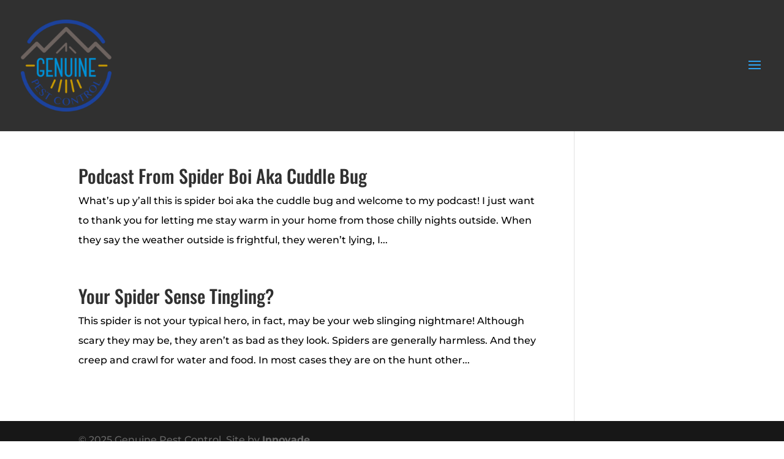

--- FILE ---
content_type: text/css
request_url: https://genuinepestcontrol.net/wp-content/plugins/divi-mobile-menu-customizer/css/chi-dmm-css.min.css
body_size: 1390
content:
.chi_dmm_styles #main-header .et_mobile_menu.chidmm_collapsable .menu-item-has-children>a{background-color:transparent;position:relative}@media all and (max-width:980px){.chimmc_mobile_menu_arrow:before{font-family:etmodules;font-weight:400;font-variant:normal;-webkit-font-smoothing:antialiased;line-height:1;text-transform:none;speak:none}span.chimmc_mobile_menu_arrow{display:inline-block;position:absolute;right:0;top:50%;-webkit-transform:translateY(-50%);transform:translateY(-50%);width:auto;height:auto;padding-left:18px;padding-right:18px;opacity:.6;cursor:pointer;-webkit-transition:all .5s;-moz-transition:all .5s;transition:all .5s}.menu-item-has-children>a>span.chimmc_mobile_menu_arrow:before{transition:inherit}.menu-item-has-children.visible>a>span.chimmc_mobile_menu_arrow:before{-webkit-transform:rotate(180deg);transform:rotate(180deg)}.chimmc_mobile_menu_arrow:before{display:block;z-index:999;top:10px;right:13px;font-weight:900;text-align:center;content:"3"}}.chi_dmm_styles #main-header .et_mobile_menu.chidmm_collapsable ul.sub-menu{display:none!important;visibility:hidden!important;-webkit-transition:all 1.5s ease-in-out!important;-moz-transition:all 1.5s ease-in-out!important;transition:all 1.5s ease-in-out!important}.chi_dmm_styles #main-header .et_mobile_menu.chidmm_collapsable .visible>ul.sub-menu{display:block!important;visibility:visible!important;-webkit-animation:Grow .3s ease-in-out;-moz-animation:Grow .6s ease-in-out;-o-animation:Grow .3s ease-in-out;animation:Grow .3s ease-in-out;-webkit-backface-visibility:visible!important;backface-visibility:visible!important}body.chi_dmm_styles .et_mobile_menu li:not(.CTA-button) a{background-color:transparent!important}@-webkit-keyframes zoom-in{0%{-webkit-transform:scale(.8);transform:scale(.8);opacity:0}100%{-webkit-transform:scale(1);transform:scale(1);opacity:1}}@keyframes zoom-in{0%{-webkit-transform:scale(.8);transform:scale(.8);opacity:0}100%{-webkit-transform:scale(1);transform:scale(1);opacity:1}}@-webkit-keyframes zoom-out{0%{-webkit-transform:scale(1);transform:scale(1);opacity:1}100%{-webkit-transform:scale(.8);transform:scale(.8);opacity:0}}@keyframes zoom-out{0%{-webkit-transform:scale(1);transform:scale(1);opacity:1}100%{-webkit-transform:scale(.8);transform:scale(.8);opacity:0}}@-webkit-keyframes fadeOut{0%{opacity:1}100%{opacity:0}}@-moz-keyframes fadeOut{0%{opacity:1}100%{opacity:0}}@-o-keyframes fadeOut{0%{opacity:1}100%{opacity:0}}@keyframes fadeOut{0%{opacity:1}100%{opacity:0}}@-webkit-keyframes flipOutX{from{-webkit-transform:perspective(400px);transform:perspective(400px)}30%{-webkit-transform:perspective(400px) rotate3d(1,0,0,-20deg);transform:perspective(400px) rotate3d(1,0,0,-20deg);opacity:1}to{-webkit-transform:perspective(400px) rotate3d(1,0,0,90deg);transform:perspective(400px) rotate3d(1,0,0,90deg);opacity:0}}@keyframes flipOutX{from{-webkit-transform:perspective(400px);transform:perspective(400px)}30%{-webkit-transform:perspective(400px) rotate3d(1,0,0,-20deg);transform:perspective(400px) rotate3d(1,0,0,-20deg);opacity:1}to{-webkit-transform:perspective(400px) rotate3d(1,0,0,90deg);transform:perspective(400px) rotate3d(1,0,0,90deg);opacity:0}}@-webkit-keyframes flipOutY{from{-webkit-transform:perspective(400px);transform:perspective(400px)}30%{-webkit-transform:perspective(400px) rotate3d(0,1,0,-15deg);transform:perspective(400px) rotate3d(0,1,0,-15deg);opacity:1}to{-webkit-transform:perspective(400px) rotate3d(0,1,0,90deg);transform:perspective(400px) rotate3d(0,1,0,90deg);opacity:0}}@keyframes flipOutY{from{-webkit-transform:perspective(400px);transform:perspective(400px)}30%{-webkit-transform:perspective(400px) rotate3d(0,1,0,-15deg);transform:perspective(400px) rotate3d(0,1,0,-15deg);opacity:1}to{-webkit-transform:perspective(400px) rotate3d(0,1,0,90deg);transform:perspective(400px) rotate3d(0,1,0,90deg);opacity:0}}@-webkit-keyframes lightSpeedIn{from{-webkit-transform:translate3d(100%,0,0) skewX(-30deg);transform:translate3d(100%,0,0) skewX(-30deg);opacity:0}60%{-webkit-transform:skewX(20deg);transform:skewX(20deg);opacity:1}80%{-webkit-transform:skewX(-5deg);transform:skewX(-5deg);opacity:1}to{-webkit-transform:none;transform:none;opacity:1}}@keyframes lightSpeedIn{from{-webkit-transform:translate3d(100%,0,0) skewX(-30deg);transform:translate3d(100%,0,0) skewX(-30deg);opacity:0}60%{-webkit-transform:skewX(20deg);transform:skewX(20deg);opacity:1}80%{-webkit-transform:skewX(-5deg);transform:skewX(-5deg);opacity:1}to{-webkit-transform:none;transform:none;opacity:1}}@-webkit-keyframes lightSpeedOut{from{opacity:1}to{-webkit-transform:translate3d(100%,0,0) skewX(30deg);transform:translate3d(100%,0,0) skewX(30deg);opacity:0}}@keyframes lightSpeedOut{from{opacity:1}to{-webkit-transform:translate3d(100%,0,0) skewX(30deg);transform:translate3d(100%,0,0) skewX(30deg);opacity:0}}@-webkit-keyframes shrink{0%{opacity:1;-webkit-transform:scale(1,1)}100%{opacity:0;-webkit-transform:scale(1,.5)}}@-moz-keyframes shrink{0%{opacity:1;-moz-transform:scale(1,1)}100%{opacity:0;-moz-transform:scale(1,.5)}}@-o-keyframes shrink{0%{opacity:1;-o-transform:scale(1,1)}100%{opacity:0;-o-transform:scale(1,.5)}}@keyframes shrink{0%{opacity:1;transform:scale(1,1)}100%{opacity:0;transform:scale(1,.5)}}@media all and (max-width:980px){.chi_dmm_styles.et_vertical_nav.et_header_style_left #et-top-navigation{padding-top:24px}body:not(.et_header_style_slide):not(.et_header_style_fullscreen).chi_dmm_styles .mobile_nav.opened .mobile_menu_bar:before,body:not(.et_header_style_slide):not(.et_header_style_fullscreen).chi_dmm_styles .mobile_nav.closed .mobile_menu_bar:before,body:not(.et_header_style_slide):not(.et_header_style_fullscreen).chi_dmm_styles .mobile_nav.opened .mobile_menu_bar:after,body:not(.et_header_style_slide):not(.et_header_style_fullscreen).chi_dmm_styles .mobile_nav.closed .mobile_menu_bar:after{-webkit-font-smoothing:antialiased;-moz-osx-font-smoothing:grayscale;line-height:1;speak:none;position:relative;top:0;left:0;cursor:pointer}body:not(.et_header_style_slide):not(.et_header_style_fullscreen).chi_dmm_styles.et_header_style_left .mobile_nav .mobile_menu_bar{position:relative;line-height:0;display:-ms-flexbox;display:-webkit-flex;display:flex;-ms-flex-align:center;-webkit-align-items:center;-webkit-box-align:center;align-items:center;min-height:58px}body:not(.et_header_style_slide):not(.et_header_style_fullscreen).chi_dmm_styles .mobile_nav.closed .mobile_menu_bar:before,body:not(.et_header_style_slide):not(.et_header_style_fullscreen).chi_dmm_styles .mobile_nav.closed .mobile_menu_bar:after{-webkit-animation:mcfadeIn .7s 1 cubic-bezier(.77,0,.175,1);-moz-animation:mcfadeIn .7s 1 cubic-bezier(.77,0,.175,1);-o-animation:mcfadeIn .7s 1 cubic-bezier(.77,0,.175,1);animation:mcfadeIn .7s 1 cubic-bezier(.77,0,.175,1)}.chi_dmm_styles .mobile_nav.opened .mobile_menu_bar:before,.chi_dmm_styles .mobile_nav.opened .mobile_menu_bar:after,.chi_dmm_styles .chi_mmc_activated #et_search_icon:before,.chi_dmm_styles.et_header_style_centered .mobile_nav .select_page,.chi_dmm_styles.et_header_style_split .mobile_nav .select_page{-webkit-animation:fadeIn .7s 1 cubic-bezier(.77,0,.175,1);-moz-animation:fadeIn .7s 1 cubic-bezier(.77,0,.175,1);-o-animation:fadeIn .7s 1 cubic-bezier(.77,0,.175,1);animation:fadeIn .7s 1 cubic-bezier(.77,0,.175,1)}body:not(.et_header_style_slide):not(.et_header_style_fullscreen).chi_dmm_styles .et_header_style_left .et_pb_menu_hidden #et_search_icon:before{opacity:0;-webkit-animation:none;-moz-animation:none;-o-animation:none;animation:none}body.chi_dmm_styles.et_header_style_split .mobile_nav .mobile_menu_bar,body.chi_dmm_styles.et_header_style_centered .mobile_nav .mobile_menu_bar{top:50%;-webkit-transform:translateY(-50%);-ms-transform:translateY(-50%);transform:translateY(-50%);display:-ms-flexbox;display:-webkit-flex;display:flex;-ms-flex-align:center;-webkit-align-items:center;-webkit-box-align:center;align-items:center}body.chi_dmm_styles.et_header_style_split .mobile_nav .mobile_menu_bar{padding-bottom:0}body.chi_dmm_styles.et_header_style_centered .mobile_nav .select_page{line-height:1}body.chi_dmm_styles #et-top-navigation{font-weight:400}}@-webkit-keyframes mcfadeIn{0%{opacity:0}100%{opacity:1}}@-moz-keyframes mcfadeIn{0%{opacity:0}100%{opacity:1}}@-o-keyframes mcfadeIn{0%{opacity:0}100%{opacity:1}}@keyframes mcfadeIn{0%{opacity:0}100%{opacity:1}}@media all and (max-width:980px){.chi_dmm_styles #main-header a:before,.chi_dmm_styles #main-header a:after,.chi_dmm_styles #top-header #et-secondary-nav li.menu-item a:before,.chi_dmm_styles #top-header #et-secondary-nav li.menu-item a:after,.chi_dmm_styles .et_slide_in_menu_container #mobile_menu_slide a:before,.chi_dmm_styles .et_slide_in_menu_container #mobile_menu_slide a:after{font-family:etmodules;text-align:center;speak:none;font-weight:400;font-variant:normal;text-transform:none;-webkit-font-smoothing:antialiased;position:absolute;padding:0 10px}.et_slide_in_menu_container #mobile_menu_slide li li a{opacity:1}.et_slide_in_menu_container #mobile_menu_slide li li a:hover{opacity:.7}.chi_dmm_styles #main-header a,.chi_dmm_styles #top-header #et-secondary-nav li.menu-item a,.chi_dmm_styles .et_slide_in_menu_container #mobile_menu_slide a,.chi_dmm_styles ul.sub-menu li a{position:relative}.chi_dmm_styles.chimmc_icons_aligned_left #main-header .et_mobile_menu li.chimmc-has-icon a,.chi_dmm_styles.chimmc_icons_aligned_left #top-header #et-secondary-nav li.chimmc-has-icon a,.chi_dmm_styles.chimmc_icons_aligned_left .et_slide_in_menu_container #mobile_menu_slide li.chimmc-has-icon a,.chi_dmm_styles.chimmc_icons_left.chimmc_text_left #main-header .et_mobile_menu li.chimmc-has-icon a,.chi_dmm_styles.chimmc_icons_left.chimmc_text_left #top-header #et-secondary-nav li.chimmc-has-icon a,.chi_dmm_styles.chimmc_icons_left.chimmc_text_left .et_slide_in_menu_container #mobile_menu_slide li.chimmc-has-icon a,.chi_dmm_styles.et_header_style_fullscreen.chimmc_icons_left #mobile_menu_slide li.chimmc-has-icon a{margin-left:10px}.chi_dmm_styles.chimmc_icons_aligned_right #main-header .et_mobile_menu li.chimmc-has-icon a,.chi_dmm_styles.chimmc_icons_aligned_right #top-header #et-secondary-nav li.chimmc-has-icon a,.chi_dmm_styles.chimmc_icons_aligned_right .et_slide_in_menu_container #mobile_menu_slide li.chimmc-has-icon a,.chi_dmm_styles.chimmc_icons_right.chimmc_text_right #main-header .et_mobile_menu li.chimmc-has-icon a,.chi_dmm_styles.chimmc_icons_right.chimmc_text_right #top-header #et-secondary-nav li.chimmc-has-icon a,.chi_dmm_styles.chimmc_icons_right.chimmc_text_right .et_slide_in_menu_container #mobile_menu_slide li.chimmc-has-icon a,.chi_dmm_styles.et_header_style_fullscreen.chimmc_icons_right #mobile_menu_slide li.chimmc-has-icon a{margin-right:10px}.chi_dmm_styles.chimmc_icons_left.chimmc_icons_aligned_left #main-header #menu-item a:before,.chi_dmm_styles.chimmc_icons_left.chimmc_icons_aligned_left #main-header .menu-item a:before,.chi_dmm_styles.chimmc_icons_left.chimmc_icons_aligned_left #top-header .menu-item a:before,.chi_dmm_styles:not(.et_header_style_fullscreen).chimmc_icons_left.chimmc_icons_aligned_left .et_slide_in_menu_container #mobile_menu_slide .menu-item a:before{left:8px;padding-left:0}.chi_dmm_styles.chimmc_icons_left:not(.chimmc_icons_aligned_left) #main-header #menu-item a:before,.chi_dmm_styles.chimmc_icons_left:not(.chimmc_icons_aligned_left) #main-header .menu-item a:before,.chi_dmm_styles.chimmc_icons_left:not(.chimmc_icons_aligned_left) #top-header .menu-item a:before,.chi_dmm_styles.chimmc_icons_left:not(.chimmc_icons_aligned_left) .et_slide_in_menu_container #mobile_menu_slide .menu-item a:before,.chi_dmm_styles.et_header_style_fullscreen.chimmc_icons_left .et_slide_in_menu_container #mobile_menu_slide .menu-item a:before{transform:translateX(-100%);-webkit-transform:translateX(-100%)}.chi_dmm_styles.chimmc_icons_right.chimmc_icons_aligned_right #main-header #menu-item a:after,.chi_dmm_styles.chimmc_icons_right.chimmc_icons_aligned_right #main-header .menu-item a:after,.chi_dmm_styles.chimmc_icons_right.chimmc_icons_aligned_right #top-header .menu-item a:after,.chi_dmm_styles:not(.et_header_style_fullscreen).chimmc_icons_right.chimmc_icons_aligned_right .et_slide_in_menu_container #mobile_menu_slide .menu-item a:after{right:8px;padding-right:0}.chi_dmm_styles.chimmc_icons_right:not(.chimmc_icons_aligned_right) #main-header #menu-item a:after,.chi_dmm_styles.chimmc_icons_right:not(.chimmc_icons_aligned_right) #main-header .menu-item a:after,.chi_dmm_styles.chimmc_icons_right:not(.chimmc_icons_aligned_right) #top-header .menu-item a:after,.chi_dmm_styles.chimmc_icons_right:not(.chimmc_icons_aligned_right) .et_slide_in_menu_container #mobile_menu_slide .menu-item a:after{transform:translateX(0%);-webkit-transform:translateX(0%)}.et_mobile_menu li,.et_mobile_menu li li,.et_mobile_menu li.menu-item-has-children>a{overflow:hidden}.et_slide_in_menu_container span.et_mobile_menu_arrow.et_pb_submenu_opened{-webkit-transform:none;transform:none}.et_slide_in_menu_container span.et_mobile_menu_arrow:before{transition:inherit}.et_slide_in_menu_container span.et_mobile_menu_arrow.et_pb_submenu_opened:before{-webkit-transform:rotate(180deg);transform:rotate(180deg)}.et_header_style_split.chimmc_icons_left:not(.chimmc_icons_aligned_left) #main-header .chimmc-has-icon a:before{top:50%;transform:translateX(-100%) translateY(-50%);-webkit-transform:translateX(-100%) translateY(-50%)}.et_header_style_split.chimmc_icons_right:not(.chimmc_icons_aligned_right) #main-header .chimmc-has-icon a:after{top:50%;transform:translateX(0%) translateY(-50%);-webkit-transform:translateX(0%) translateY(-50%)}.et_header_style_split.chimmc_icons_left.chimmc_icons_aligned_left #main-header .chimmc-has-icon a:before{top:50%;transform:translateY(-50%);-webkit-transform:translateY(-50%)}.et_header_style_split.chimmc_icons_right.chimmc_icons_aligned_right #main-header .chimmc-has-icon a:after{top:50%;transform:translateY(-50%);-webkit-transform:translateY(-50%)}.et_header_style_fullscreen .et_slide_in_menu_container #mobile_menu_slide li.menu-item-has-children.chimmc-has-icon>a{display:block}.et_header_style_fullscreen .et_slide_in_menu_container li.menu-item-has-children.chimmc-has-icon span.et_mobile_menu_arrow{padding:0 0 0 10px}}

--- FILE ---
content_type: text/css
request_url: https://genuinepestcontrol.net/wp-content/themes/innovade-1/divi-style.min.css
body_size: -301
content:
.et_secondary_header{margin-top:30px}

--- FILE ---
content_type: application/x-javascript
request_url: https://genuinepestcontrol.net/wp-content/uploads/siteground-optimizer-assets/dmm-general-js.min.js
body_size: 1096
content:
(function($){$(function(){$(function(){$('body').addClass('chi_dmm_styles');$('#main-header').addClass('chi_mmc_activated')});$(function(){var $chiMMCfixedMenu=Chi_MMC_gen_options.fixedMenu;if($chiMMCfixedMenu=='fixed'){$('body:not(.et_header_style_slide):not(.et_header_style_fullscreen).chi_dmm_styles .chi_mmc_activated #mobile_menu').addClass('chi_mmc_fixed_menu')}else{$('body:not(.et_header_style_slide):not(.et_header_style_fullscreen).chi_dmm_styles .chi_mmc_activated #mobile_menu').removeClass('chi_mmc_fixed_menu')}});function chi_dmm_collapse_submenus(){var $chiCollapseSubmenu=Chi_MMC_gen_options.collapseSubmenu;if($chiCollapseSubmenu==1){$('.chi_dmm_styles .chi_mmc_activated #mobile_menu').addClass('chidmm_collapsable');$('.chi_dmm_styles:not(.et_header_style_slide):not(.et_header_style_fullscreen) .chidmm_collapsable.et_mobile_menu li.menu-item-has-children > a').append('<span class="chimmc_mobile_menu_arrow"></span>')}else{$('.chi_dmm_styles .chi_mmc_activated #mobile_menu').removeClass('chidmm_collapsable');$('<span class="chimmc_mobile_menu_arrow"></span>').remove()}
var $menu=$('.chi_dmm_styles .chi_mmc_activated #mobile_menu.chidmm_collapsable'),top_level_link='.chi_dmm_styles .chi_mmc_activated #mobile_menu.chidmm_collapsable .menu-item-has-children > a';$menu.find('a').each(function(){if($(this).is(top_level_link)){$(this).attr('href','#').off('click')}
if(!$(this).siblings('.sub-menu').length){$(this).on('click',function(event){$(this).parents('.mobile_nav').trigger('click')})}else{$(this).on('click',function(event){event.preventDefault();$(this).parent().toggleClass('visible')})}})}
$(document).ready(chi_dmm_collapse_submenus);var $chiCustomInAnimation=Chi_MMC_gen_options.customInAnimation;var $chiCustomOutAnimation=Chi_MMC_gen_options.customOutAnimation;if($('body:not(.et_header_style_slide):not(.et_header_style_fullscreen)').hasClass('et_header_style_left')||$('body').hasClass('et_header_style_centered')||$('body').hasClass('et_header_style_split')){var $this_menu=$('#main-header .mobile_nav');var $dropdown_nav=$('#main-header .et_mobile_menu');$this_menu.off('click');$this_menu.on('click','.mobile_menu_bar',function(){if($this_menu.hasClass('closed')){$this_menu.removeClass('closed').addClass('opened');if($chiCustomInAnimation!='default'){$dropdown_nav.stop(!0,!0)}else{$('.chi_mmc_activated .mobile_nav.opened .et_mobile_menu').slideDown(500)}
$('.chi_mmc_activated .mobile_nav.opened .et_mobile_menu').css({'display':'block'})}else if($this_menu.hasClass('opened')){$this_menu.removeClass('opened').addClass('closed');if($chiCustomOutAnimation!='default'){$dropdown_nav.stop(!0,!0)}else{$('.chi_mmc_activated .mobile_nav.closed .et_mobile_menu').slideUp(500)}
if($chiCustomOutAnimation=='none'){setTimeout(function(){$this_menu.removeClass('opened').addClass('closed');$dropdown_nav.css({'display':'none'})},0)}else{setTimeout(function(){$this_menu.removeClass('opened').addClass('closed');$dropdown_nav.css({'display':'none'})},700)}}
return!1})}
$(function(){$(window).on("load resize",function(){if($('body:not(.et_header_style_slide):not(.et_header_style_fullscreen)').hasClass('et_header_style_left')||$('body').hasClass('et_header_style_centered')||$('body').hasClass('et_header_style_split')&&$('.chi_mmc_activated .et_mobile_menu').hasClass('chi_mmc_fixed_menu')){$('body:not(.et_header_style_slide):not(.et_header_style_fullscreen) .chi_mmc_activated #mobile_menu.chi_mmc_fixed_menu a[href*="#"]:not([href="#"])').off();$('body:not(.et_header_style_slide):not(.et_header_style_fullscreen) .chi_mmc_activated #mobile_menu.chi_mmc_fixed_menu a[href*="#"]:not([href="#"])').click(function(){$(this).parents('.chi_mmc_activated .mobile_nav').removeClass('opened').addClass('closed');if($chiCustomOutAnimation=='default'){$('.chi_mmc_activated .mobile_nav.closed .et_mobile_menu').slideUp(500)}
if($chiCustomOutAnimation=='none'){setTimeout(function(){$dropdown_nav.css({'display':'none'})},0)}else{setTimeout(function(){$dropdown_nav.css({'display':'none'})},700)}
var $this_link=$(this),has_closest_smooth_scroll_disabled=$this_link.closest('.et_smooth_scroll_disabled').length,has_closest_woocommerce_tabs=($this_link.closest('.woocommerce-tabs').length&&$this_link.closest('.tabs').length),has_closest_eab_cal_link=$this_link.closest('.eab-shortcode_calendar-navigation-link').length,has_acomment_reply=$this_link.hasClass('acomment-reply'),disable_scroll=has_closest_smooth_scroll_disabled||has_closest_woocommerce_tabs||has_closest_eab_cal_link||has_acomment_reply;var topHeaderHeight=$('#top-header').length>0?parseInt($('#top-header').outerHeight()):0;var mainHeaderHeight=$('#main-header').length>0?parseInt($('#main-header').outerHeight()):0;var adminBarHeight=$('#wpadminbar').length>0?parseInt($('#wpadminbar').outerHeight()):0;var offset=parseInt(adminBarHeight)+parseInt(topHeaderHeight)+parseInt(mainHeaderHeight);if((location.pathname.replace(/^\//,'')==this.pathname.replace(/^\//,'')&&location.hostname==this.hostname)&&!disable_scroll){var target=$(this.hash);target=target.length?target:$('[name='+this.hash.slice(1)+']');if(target.length){$("html, body").animate({scrollTop:$($(this).attr("href")).offset().top-offset},1000);return!1}}})}})});$(document).ready(function(){$(window).on("load resize",function(e){checkScreenSize()});function checkScreenSize(){var chiScreenWidth=parseInt($(window).width());if($('body:not(.et_header_style_slide):not(.et_header_style_fullscreen).chi_dmm_styles.et_header_style_left, body.chi_dmm_styles.et_header_style_centered, body.chi_dmm_styles.et_header_style_split').hasClass('et_vertical_nav')&&(chiScreenWidth<981)){var adminBarHeight=$('#wpadminbar').length>0?parseInt($('#wpadminbar').outerHeight()):0;var topHeaderHeight=$('#top-header').length>0?parseInt($('#top-header').outerHeight()):0;var mainHeaderHeight=$('#main-header').length>0?parseInt($('#main-header').outerHeight()):0;var offset=adminBarHeight+topHeaderHeight+mainHeaderHeight;$('#main-header.chi_mmc_activated').css('top',adminBarHeight+topHeaderHeight);$('#main-content').css('padding-top',offset)}else{$('#main-header.chi_mmc_activated').css('top',0);$('#main-content').css('padding-top',0)}}});function chimmc_update_styles(style_id,$style_content){if($(style_id).length){if(''!==$style_content){$(style_id).replaceWith($style_content)}else{$(style_id).remove()}}else{$('head').append($style_content)}}
$(document).ready(function(){function main_header_top_offset(value){var $style_content='<style id="main_header_top_offset">@media all and (max-width: 980px){ body:not(.et_header_style_slide):not(.et_header_style_fullscreen).chi_dmm_styles.et_header_style_left #main-header, body.chi_dmm_styles.et_header_style_centered #main-header, body.chi_dmm_styles.et_header_style_split #main-header {top: '+value+'px !important;}} </style>',style_id='style#main_header_top_offset';chimmc_update_styles(style_id,$style_content)}
$(window).on("load resize",function(e){var chiScreenWidth=parseInt($(window).width());if(chiScreenWidth<981){var adminBarHeight=$('#wpadminbar').length>0?parseInt($('#wpadminbar').outerHeight()):0;var topHeaderHeight=$('#top-header').length>0?parseInt($('#top-header').outerHeight()):0;var header_top_offset=adminBarHeight+topHeaderHeight;main_header_top_offset(header_top_offset)}})})})})(jQuery)